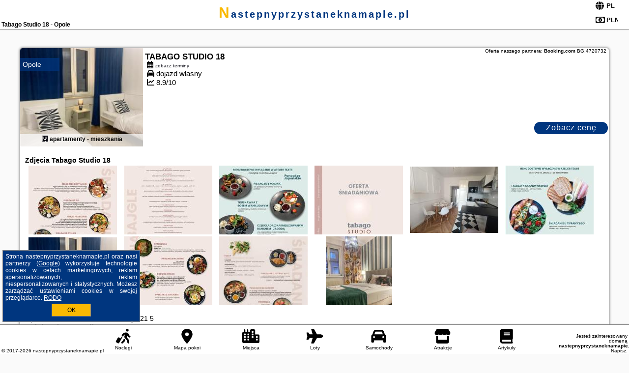

--- FILE ---
content_type: text/html; charset=UTF-8
request_url: https://nastepnyprzystaneknamapie.pl/noclegi/opole/tabago-studio-18/4720732
body_size: 5944
content:
<!DOCTYPE HTML>

<html lang='pl'>

<head>
<meta charset='utf-8'><meta name='viewport' content='width=device-width, initial-scale=1'><meta name='author' content='nastepnyprzystaneknamapie.pl *** PolskiePortale.pl Sp. z o.o.'><meta name='google-site-verification' content='yvOM56apBfNca763GbIkNf-b46wyC18X4afyYHSSMcQ'><link rel='canonical' href='https://nastepnyprzystaneknamapie.pl/opole/tabago-studio-18/4720732'><link rel='sitemap' type='application/xml' title='Site Map' href='/sitemap.xml'><link rel='dns-prefetch' href='//q-xx.bstatic.com'><link rel='dns-prefetch' href='//api.maptiler.com'><link rel='dns-prefetch' href='//pagead2.googlesyndication.com'><link rel='dns-prefetch' href='//cdnjs.cloudflare.com'>
<link href='https://nastepnyprzystaneknamapie.pl/favicon6.ico' rel='shortcut icon' type='image/x-icon'>
<meta name='robots' content='index, follow'><meta name='robots' content='max-image-preview:large'>
<meta name='keywords' content='Tabago Studio 18, Noclegi, Polska, oferty, rezerwuj, spanie, hotel, apartament, pokój, Opole, nastepnyprzystaneknamapie.pl'>
<meta name='description' content='👫Tabago Studio 18 🛌 Polska Zarezerwuj termin. Wybierz kierunek podróży.  apartamenty - mieszkania. Obiekt Tabago Studio 18 położony jest w miejscowości Opole. Odległość ważnych miejsc od obiektu: Kościół św. Aleksego – kilka kroków od obiektu, Bazylika Katedralna Podwyższenia Krzyża ... ➡ nastepnyprzystaneknamapie.pl'>
<title>Tabago Studio 18 - Opole</title>
<script src='https://code.jquery.com/jquery-3.6.0.min.js'></script><link href='/_css/affiliate7_min.css?0114' rel='stylesheet'>
<!-- Global site tag (gtag.js) - Google Analytics -->
<script async src="https://www.googletagmanager.com/gtag/js?id=G-450R68E3M3"></script>
<script>
  window.dataLayer = window.dataLayer || [];
  function gtag(){dataLayer.push(arguments);}
  gtag('js', new Date());
  gtag('config', 'G-450R68E3M3');
  gtag('config', 'UA-3412385-15');
  setTimeout("gtag('event', '30s', {'event_category':'nastepnyprzystaneknamapie.pl', 'event_label':'site_read'});",30000);
</script>
<!-- END Global site tag (gtag.js) - Google Analytics -->
</head>
<body id='body' data-portalversion='7' data-testversion='B'>


<header><div id='siteDomain'><a href='/' title='home page' class='homePage'>nastepnyprzystaneknamapie.pl</a></div><h1 id='siteTitle'><strong>Tabago Studio 18 - Opole</strong></h1><form method='post' action='#' id='langBox'><span><i class='fa-solid fa-globe'></i></span><select name='language' onchange="this.form.submit()"><option value='en' >EN</option><option value='es' >ES</option><option value='de' >DE</option><option value='fr' >FR</option><option value='it' >IT</option><option value='pl' SELECTED>PL</option><option value='pt' >PT</option></select></form>
<form method='post' action='#' id='currencyBox'><span><i class='fa-regular fa-money-bill-1'></i></span><select name='currency' onchange="this.form.submit()"><option value='ARS' >ARS</option><option value='BRL' >BRL</option><option value='CAD' >CAD</option><option value='CLP' >CLP</option><option value='COP' >COP</option><option value='EUR' >EUR</option><option value='GBP' >GBP</option><option value='INR' >INR</option><option value='PLN' SELECTED>PLN</option><option value='USD' >USD</option></select></form>
</header>

<main><div id='offerSingleContainer'>

<article class='offerBox offerItem offerItemLong' itemscope itemtype='https://schema.org/Hotel' data-lp='1' style='background-image:url("https://nastepnyprzystaneknamapie.pl/_img/blank_photo.jpg")'><a href='/noclegi/opole/rezerwuj/4720732' target='_blank' itemprop='url' class='offerPhoto' style='background-image:url("https://q-xx.bstatic.com/xdata/images/hotel/max250/559602063.jpg?k=d3775962d3c92ff9818c083829be598f004a552da30a559807523e553b9da993&o=&a=355109")' title='[1] Tabago Studio 18' rel='nofollow' onclick="gtag('event', 'Afiliacja', {'event_category':'BG', 'event_label':'zdjecie'});"></a>
<div class='offerDetails'><h5 class='offerName'><strong itemprop='name'>Tabago Studio 18</strong></h5><h6 class='offerDestination' itemprop='address'><a href='/miejscowosc/opole' title='oferty Opole' class='link'>Opole</a></h6><p class='offerTerm' title='zobacz terminy'>&nbsp;<i class='far fa-calendar-alt'></i>  <a href='/noclegi/opole/rezerwuj/4720732' target='_blank' class='link' title='różne terminy wycieczki do Opole' rel='nofollow' onclick="gtag('event', 'Afiliacja', {'event_category':'BG', 'event_label':'terminy'});"><small>zobacz terminy</small></a></p><p class='offerCategory'>&nbsp;<a href='/noclegi/opole/tabago-studio-18/4720732' title='oferta' class='offerCategory-link'><i class='fas fa-hotel'></i></a> apartamenty - mieszkania</p><p class='offerTravel'>&nbsp;<i class='fas fa-car'></i> dojazd własny</p><p class='offerRating'>&nbsp;<i class='fas fa-chart-line'></i> 8.9/10</p><a href='/noclegi/opole/rezerwuj/4720732' target='_blank' class='lookLink' title='Wczasy - Polska' rel='nofollow' onclick="gtag('event', 'Afiliacja', {'event_category':'BG', 'event_label':'zobacz'});">Zobacz cenę</a></div><div class='offerDetailsExtended'><h3 style='margin-top:8px;'><strong>Zdjęcia Tabago Studio 18</strong><h3><p class='offerAdditionalPhoto'><a href='https://q-xx.bstatic.com/xdata/images/hotel/max1400/751851686.jpg?k=5f28a947a6905bd067c0a7efdb4284e6700314dc063c7ff0f225cc0904bfc40d&o=&a=355109' data-lightbox='Offerbg.11940874' class='offerPhotoBox' title='Urlop Wczasy Tabago Studio 18 Polska'><img src='https://q-xx.bstatic.com/xdata/images/hotel/max180/751851686.jpg?k=5f28a947a6905bd067c0a7efdb4284e6700314dc063c7ff0f225cc0904bfc40d&o=&a=355109' alt='Top Opole' title='Top Opole' itemprop='photo' class='offerPhoto' onerror="this.onerror=null;this.src='https://nastepnyprzystaneknamapie.pl/_img/blank_photo.jpg';"></a></p><p class='offerAdditionalPhoto'><a href='https://q-xx.bstatic.com/xdata/images/hotel/max1400/751851655.jpg?k=0fe8eba62ab34d07398bffe0c5cb7170b1b9944802f7e671a2df4fc96b1d0ab7&o=&a=355109' data-lightbox='Offerbg.11940874' class='offerPhotoBox' title='Urlop Wczasy Tabago Studio 18 Polska'><img src='https://q-xx.bstatic.com/xdata/images/hotel/max180/751851655.jpg?k=0fe8eba62ab34d07398bffe0c5cb7170b1b9944802f7e671a2df4fc96b1d0ab7&o=&a=355109' alt='Top Opole' title='Top Opole' itemprop='photo' class='offerPhoto' onerror="this.onerror=null;this.src='https://nastepnyprzystaneknamapie.pl/_img/blank_photo.jpg';"></a></p><p class='offerAdditionalPhoto'><a href='https://q-xx.bstatic.com/xdata/images/hotel/max1400/751851772.jpg?k=3befe43d8c2bb296a39ef5e41728b2ee30b76f5e0f42928c2091ba7eb619937d&o=&a=355109' data-lightbox='Offerbg.11940874' class='offerPhotoBox' title='Urlop Wczasy Tabago Studio 18 Polska'><img src='https://q-xx.bstatic.com/xdata/images/hotel/max180/751851772.jpg?k=3befe43d8c2bb296a39ef5e41728b2ee30b76f5e0f42928c2091ba7eb619937d&o=&a=355109' alt='Top Opole' title='Top Opole' itemprop='photo' class='offerPhoto' onerror="this.onerror=null;this.src='https://nastepnyprzystaneknamapie.pl/_img/blank_photo.jpg';"></a></p><p class='offerAdditionalPhoto'><a href='https://q-xx.bstatic.com/xdata/images/hotel/max1400/751851619.jpg?k=1db34bd4cb45a58b9a1a8d2360c055517ff75ac6befa33e44d6b0464bffc1af9&o=&a=355109' data-lightbox='Offerbg.11940874' class='offerPhotoBox' title='Urlop Wczasy Tabago Studio 18 Polska'><img src='https://q-xx.bstatic.com/xdata/images/hotel/max180/751851619.jpg?k=1db34bd4cb45a58b9a1a8d2360c055517ff75ac6befa33e44d6b0464bffc1af9&o=&a=355109' alt='Top Opole' title='Top Opole' itemprop='photo' class='offerPhoto' onerror="this.onerror=null;this.src='https://nastepnyprzystaneknamapie.pl/_img/blank_photo.jpg';"></a></p><p class='offerAdditionalPhoto'><a href='https://q-xx.bstatic.com/xdata/images/hotel/max1400/561856246.jpg?k=0f4465fb2cab45d5f6e87cbbe2387dadda468ba87c254d491489f37a72a28364&o=&a=355109' data-lightbox='Offerbg.11940874' class='offerPhotoBox' title='Urlop Wczasy Tabago Studio 18 Polska'><img src='https://q-xx.bstatic.com/xdata/images/hotel/max180/561856246.jpg?k=0f4465fb2cab45d5f6e87cbbe2387dadda468ba87c254d491489f37a72a28364&o=&a=355109' alt='Top Opole' title='Top Opole' itemprop='photo' class='offerPhoto' onerror="this.onerror=null;this.src='https://nastepnyprzystaneknamapie.pl/_img/blank_photo.jpg';"></a></p><p class='offerAdditionalPhoto'><a href='https://q-xx.bstatic.com/xdata/images/hotel/max1400/751851760.jpg?k=55e2e1a7f28d3978b57e87c7ff6a9fc4410ca669be28716096f70f1eb846aa63&o=&a=355109' data-lightbox='Offerbg.11940874' class='offerPhotoBox' title='Urlop Wczasy Tabago Studio 18 Polska'><img src='https://q-xx.bstatic.com/xdata/images/hotel/max180/751851760.jpg?k=55e2e1a7f28d3978b57e87c7ff6a9fc4410ca669be28716096f70f1eb846aa63&o=&a=355109' alt='Top Opole' title='Top Opole' itemprop='photo' class='offerPhoto' onerror="this.onerror=null;this.src='https://nastepnyprzystaneknamapie.pl/_img/blank_photo.jpg';"></a></p><p class='offerAdditionalPhoto'><a href='https://q-xx.bstatic.com/xdata/images/hotel/max1400/559602063.jpg?k=d3775962d3c92ff9818c083829be598f004a552da30a559807523e553b9da993&o=&a=355109' data-lightbox='Offerbg.11940874' class='offerPhotoBox' title='Urlop Wczasy Tabago Studio 18 Polska'><img src='https://q-xx.bstatic.com/xdata/images/hotel/max180/559602063.jpg?k=d3775962d3c92ff9818c083829be598f004a552da30a559807523e553b9da993&o=&a=355109' alt='Top Opole' title='Top Opole' itemprop='photo' class='offerPhoto' onerror="this.onerror=null;this.src='https://nastepnyprzystaneknamapie.pl/_img/blank_photo.jpg';"></a></p><p class='offerAdditionalPhoto'><a href='https://q-xx.bstatic.com/xdata/images/hotel/max1400/751851673.jpg?k=ae83054b2ead3d951f72563065f05299dc0ef4cd39c7aae94452f1e6d42ca8a8&o=&a=355109' data-lightbox='Offerbg.11940874' class='offerPhotoBox' title='Urlop Wczasy Tabago Studio 18 Polska'><img src='https://q-xx.bstatic.com/xdata/images/hotel/max180/751851673.jpg?k=ae83054b2ead3d951f72563065f05299dc0ef4cd39c7aae94452f1e6d42ca8a8&o=&a=355109' alt='Top Opole' title='Top Opole' itemprop='photo' class='offerPhoto' onerror="this.onerror=null;this.src='https://nastepnyprzystaneknamapie.pl/_img/blank_photo.jpg';"></a></p><p class='offerAdditionalPhoto'><a href='https://q-xx.bstatic.com/xdata/images/hotel/max1400/751851696.jpg?k=ffe626c1467340001bc5ecdf86ba10646553b80cb4f27b8f22d92214bffea9d9&o=&a=355109' data-lightbox='Offerbg.11940874' class='offerPhotoBox' title='Urlop Wczasy Tabago Studio 18 Polska'><img src='https://q-xx.bstatic.com/xdata/images/hotel/max180/751851696.jpg?k=ffe626c1467340001bc5ecdf86ba10646553b80cb4f27b8f22d92214bffea9d9&o=&a=355109' alt='Top Opole' title='Top Opole' itemprop='photo' class='offerPhoto' onerror="this.onerror=null;this.src='https://nastepnyprzystaneknamapie.pl/_img/blank_photo.jpg';"></a></p><p class='offerAdditionalPhoto'><a href='https://q-xx.bstatic.com/xdata/images/hotel/max1400/551289018.jpg?k=c985b3385ecf030b33d9d33eac36dcffda64814ca383abf562805a35af64baff&o=&a=355109' data-lightbox='Offerbg.11940874' class='offerPhotoBox' title='Urlop Wczasy Tabago Studio 18 Polska'><img src='https://q-xx.bstatic.com/xdata/images/hotel/max180/551289018.jpg?k=c985b3385ecf030b33d9d33eac36dcffda64814ca383abf562805a35af64baff&o=&a=355109' alt='Top Opole' title='Top Opole' itemprop='photo' class='offerPhoto' onerror="this.onerror=null;this.src='https://nastepnyprzystaneknamapie.pl/_img/blank_photo.jpg';"></a></p><br><br><p itemprop='address' itemscope itemtype='https://schema.org/PostalAddress'><strong itemprop='addressLocality'>Opole</strong> - <span itemprop='streetAddress'>Bronisława Koraszewskiego 21 5</span></p><div class='offerAdditionalOpinion'><h3><strong>Opinie Tabago Studio 18</strong>: posiada <a href='/noclegi/opole/rezerwuj/4720732' class='link' target='_blank' rel='nofollow' onclick="gtag('event', 'Afiliacja', {'event_category':'BG', 'event_label':'opinie'});">33 opinii</a> turystów</h3></div><br><br><div class='offerAdditionalInformation' itemprop='description'><p>Obiekt Tabago Studio 18 położony jest w miejscowości Opole. Odległość ważnych miejsc od obiektu: Kościół św. Aleksego – kilka kroków od obiektu, Bazylika Katedralna Podwyższenia Krzyża Świętego – 200 m, Ratusz – 300 m. Obiekt zapewnia bezpłatne Wi-Fi we wszystkich pomieszczeniach. W odległości 3,2 km znajduje się Politechnika Opolska.<br><br>W apartamencie zapewniono balkon, kilka sypialni (2), salon z telewizorem z płaskim ekranem, aneks kuchenny ze standardowym wyposażeniem, takim jak lodówka i zmywarka, a także łazienkę (1) z prysznicem. Goście mogą podziwiać widok na miasto. W apartamencie zapewniono ręczniki i pościel.<br><br>Serwowane jest śniadanie à la carte, wegetariańskie lub bezglutenowe.<br><br>W pobliżu obiektu Tabago Studio 18 znajdują się liczne atrakcje, takie jak Muzeum Śląska Opolskiego, Rynek w Opolu i Wieża Zamku Górnego. Lotnisko Lotnisko Wrocław znajduje się 100 km od obiektu.</p><br>Doba hotelowa od godziny 16:00 do 11:00.<br><br><p>W obiekcie obowiązuje zakaz organizowania wieczorów panieńskich, kawalerskich itp.<br>W momencie zameldowania wymagane jest okazanie ważnego dowodu tożsamości ze zdjęciem oraz karty kredytowej. Życzenia specjalne zostaną zrealizowane w zależności od dostępności, a ich realizacja może podlegać dodatkowej opłacie.<br>W przypadku pobytu w obiekcie z dziećmi należy pamiętać, że obiekt jest prawnie zobowiązany do stosowania standardów ochrony małoletnich, ustalenia tożsamości małoletnich i ich relacji z osobą dorosłą, z którą przebywają.</p><br><br><p class="opisPokoi"><b>Apartament z 2 sypialniami.</b> This apartment is comprised of 1 living room, 2 separate bedrooms and 1 bathroom with a shower and free toiletries. In the well-fitted kitchenette, guests will find a stovetop, a refrigerator, a dishwasher and kitchenware. Featuring a balcony with city views, this apartment also offers a tea and coffee maker and a flat-screen TV with streaming services. The unit offers 4 beds. <i>Apartament - 6 osobowy.</i> <i>Powierzchnia pokoju ok.: 47 mkw.</i> </p><br><br>Dodatkowe informacje o ofercie Polska - Opole - Tabago Studio 18, opinie wczasowiczów a także <b>wolne terminy</b> znajdują na stronie <a href='/noclegi/opole/rezerwuj/4720732' class='link' target='_blank' rel='nofollow' onclick="gtag('event', 'Afiliacja', {'event_category':'BG', 'event_label':'hotel'});">naszego partnera</a>.<br><br></div><br><br><a href='/noclegi/opole/rezerwuj/4720732' target='_blank' class='lookLink2' title='Wczasy - Polska' rel='nofollow' onclick="gtag('event', 'Afiliacja', {'event_category':'BG', 'event_label':'zobacz'});">Zarezerwuj termin</a></div><p class='idInfo' title='Oferta naszego partnera: Booking.com'>Oferta naszego partnera: <b>Booking.com</b> BG.4720732</p></article>

<script id='resultsId' data-portalid='5086' data-adsense='1' data-portalversion='7' type='text/json'>{"0":4720732}</script>

<script id='resultsInfo' type='text/json'>{"count":{"ALL":1,"SQL":1,"BG":1,"II":0,"TL":0,"AC":0,"PP":0,"Loop":1},"max":{"Limit":1,"BG":1,"II":1,"TL":1,"AC":1,"PP":1},"idList":{"BG":{"0":"11940874"}}}</script>

<script id='resultsMap' type='text/json' data-reload='YES'></script>

<script id='globalWhere' type='text/json'>{"place":null,"name":null,"category":null,"portal":null,"searchRadius":"2000","whereXY":"AND a.location_x BETWEEN 30.324848981982 AND 66.360885018018 AND a.location_y BETWEEN -20.881535769231 AND 40.656925769231 ","deltaNSEW":{"0":66.360885018018024084085482172667980194091796875,"1":30.32484898198197953433918883092701435089111328125,"2":40.6569257692307672868992085568606853485107421875,"3":-20.881535769230769261639579781331121921539306640625},"deltaLimitNSEW":{"0":66.360885018018024084085482172667980194091796875,"1":30.32484898198197953433918883092701435089111328125,"2":40.6569257692307672868992085568606853485107421875,"3":-20.881535769230769261639579781331121921539306640625},"partnerAff":{"0":"PP","1":"II","2":"BG","3":"TL"},"detailedTrail":"SnnnnnnnnnnnnnnnnnnS"}</script>
<link href='https://cdnjs.cloudflare.com/ajax/libs/leaflet/1.3.3/leaflet.css' rel='stylesheet'>
<script src='https://cdnjs.cloudflare.com/ajax/libs/leaflet/1.3.3/leaflet.js'></script>
<div id='map' style='width: 100%; height: 300px; border: 1px solid silver; margin-bottom: 10px;'></div><script>
              var map = L.map( 'map', {center: [50.66960400, 17.92035700], minZoom: 2, zoom: 13});
              L.tileLayer( 'https://{s}.tile.openstreetmap.org/{z}/{x}/{y}.png', {attribution: '&copy; <a href="https://www.openstreetmap.org/copyright" rel="nofollow">OpenStreetMap</a>', subdomains: ['a','b','c']} ).addTo( map );
              var marker = L.marker( [50.66960400, 17.92035700] );
              map.addLayer( marker );          
        </script><article class='offerBox articleBox articleBoxList' style='min-height:auto;'><p><b>Zobacz atrakcje w okolicy:</b></p><a href='/atrakcje/Zoo-Opole/1342' title='Atrakcja turystyczna - Zoo Opole' class='articlePromoLink'> Zoo Opole </a> <a href='/atrakcje/Park-Nadodrzanski-w-Opolu/1341' title='Atrakcja turystyczna - Park Nadodrzański w Opolu' class='articlePromoLink'> Park Nadodrzański w Opolu </a> <a href='/atrakcje/Most-Groszowy-Opole/1340' title='Atrakcja turystyczna - Most Groszowy Opole' class='articlePromoLink'> Most Groszowy Opole </a> <a href='/atrakcje/Muzeum-Polskiej-Piosenki-Opole/1338' title='Atrakcja turystyczna - Muzeum Polskiej Piosenki Opole' class='articlePromoLink'> Muzeum Polskiej Piosenki Opole </a> <a href='/atrakcje/Wieza-Piastowska-Opole/1339' title='Atrakcja turystyczna - Wieża Piastowska Opole' class='articlePromoLink'> Wieża Piastowska Opole </a> <a href='/atrakcje/Rynek-Glowny-w-Opolu/1343' title='Atrakcja turystyczna - Rynek Główny w Opolu' class='articlePromoLink'> Rynek Główny w Opolu </a> <a href='/atrakcje/Muzeum-Slaska-Opolskiego/1337' title='Atrakcja turystyczna - Muzeum Śląska Opolskiego' class='articlePromoLink'> Muzeum Śląska Opolskiego </a> <a href='/atrakcje/Muzeum-Wsi-Opolskiej/1336' title='Atrakcja turystyczna - Muzeum Wsi Opolskiej' class='articlePromoLink'> Muzeum Wsi Opolskiej </a> </article></div>
</main>

<div id='cookiesInfo'>Strona nastepnyprzystaneknamapie.pl oraz nasi partnerzy (<a href="https://policies.google.com/technologies/partner-sites" target="_blank">Google</a>) wykorzystuje technologie cookies w celach marketingowych, reklam spersonalizowanych, reklam niespersonalizowanych i statystycznych. Możesz zarządzać ustawieniami cookies w swojej przeglądarce. <a href="https://polskieportale.pl/rodo" target="_blank">RODO</a> <span id='cookiesOk'>OK</span></div>
<div id='backToTop' data-visible='0'><i class='fas fa-chevron-circle-up fa-2x'></i></div>

<footer id='footer' data-p1='noclegi' data-p2='opole'><div id='footerBar'><a href='/' title='Noclegi' class='footerBarLink'><i class='fa-solid fa-person-walking-luggage footerBarSvg'></i><span class='footerBarDescription'>Noclegi</span></a><a href='/noclegi-mapa' title='Mapa pokoi' class='footerBarLink'><i class='fa-solid fa-location-dot footerBarSvg'></i><span class='footerBarDescription'>Mapa pokoi</span></a><a href='/miejscowosc' title='Miejsca' class='footerBarLink'><i class='fa-solid fa-city footerBarSvg'></i><span class='footerBarDescription'>Miejsca</span></a><a href='/loty/wszystkie' title='Loty' class='footerBarLink'><i class='fas fa-plane footerBarSvg'></i><span class='footerBarDescription'>Loty</span></a><a href='/samochody/wszystkie/rezerwuj' title='Samochody' class='footerBarLink'><i class='fas fa-car footerBarSvg'></i><span class='footerBarDescription'>Samochody</span></a><a href='/atrakcje' title='Atrakcje' class='footerBarLink'><i class='fa-solid fa-store footerBarSvg'></i><span class='footerBarDescription'>Atrakcje</span></a><a href='/artykul' title='Artykuły' class='footerBarLink'><i class='fa-solid fa-book footerBarSvg'></i><span class='footerBarDescription'>Artykuły</span></a></div><div id='footerDomainInfo'>Jesteś zainteresowany domeną <strong>nastepnyprzystaneknamapie.pl</strong>? <a href='https://polskieportale.pl/domeny/5eba0dc150a00189a4555d9909907f9a' target='_blank' title='kontakt w sprawie domeny'>Napisz</a>.</div><small id='footerAuthor'>&copy; 2017-2026 <a href='https://polskieportale.pl' target='_blank'>nastepnyprzystaneknamapie.pl</a></small></footer>
<script data-ad-client='ca-pub-6460175736944505' async src='//pagead2.googlesyndication.com/pagead/js/adsbygoogle.js'></script><script src='/_js/pl_site_min.js?0114' async></script><script src='https://cdnjs.cloudflare.com/ajax/libs/font-awesome/6.1.1/js/all.min.js' crossorigin='anonymous'></script><script src='https://cdnjs.cloudflare.com/ajax/libs/lightbox2/2.10.0/js/lightbox.min.js' async></script>
<link href='https://cdnjs.cloudflare.com/ajax/libs/lightbox2/2.10.0/css/lightbox.min.css' rel='stylesheet'>


</body>
</html>

--- FILE ---
content_type: text/html; charset=utf-8
request_url: https://www.google.com/recaptcha/api2/aframe
body_size: 268
content:
<!DOCTYPE HTML><html><head><meta http-equiv="content-type" content="text/html; charset=UTF-8"></head><body><script nonce="KxO4rPLy-UGjaWfMAx0cRw">/** Anti-fraud and anti-abuse applications only. See google.com/recaptcha */ try{var clients={'sodar':'https://pagead2.googlesyndication.com/pagead/sodar?'};window.addEventListener("message",function(a){try{if(a.source===window.parent){var b=JSON.parse(a.data);var c=clients[b['id']];if(c){var d=document.createElement('img');d.src=c+b['params']+'&rc='+(localStorage.getItem("rc::a")?sessionStorage.getItem("rc::b"):"");window.document.body.appendChild(d);sessionStorage.setItem("rc::e",parseInt(sessionStorage.getItem("rc::e")||0)+1);localStorage.setItem("rc::h",'1768705890219');}}}catch(b){}});window.parent.postMessage("_grecaptcha_ready", "*");}catch(b){}</script></body></html>